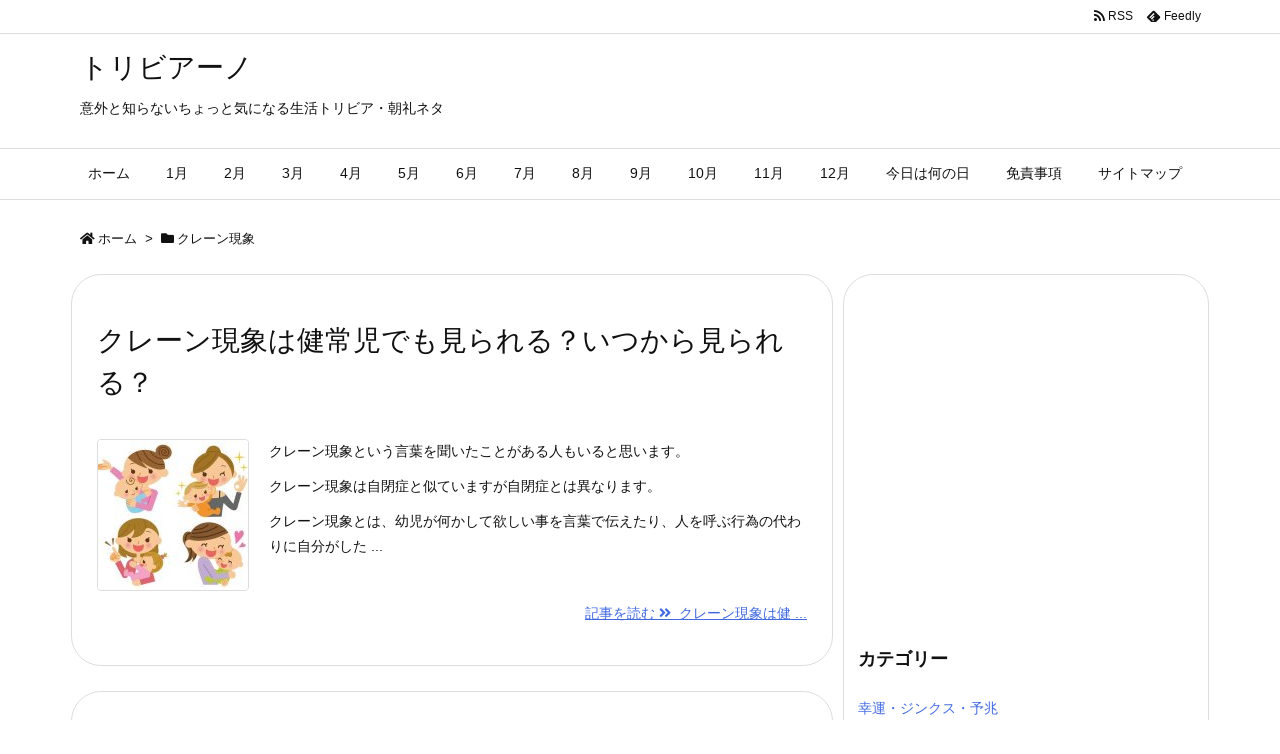

--- FILE ---
content_type: text/html; charset=utf-8
request_url: https://www.google.com/recaptcha/api2/aframe
body_size: 268
content:
<!DOCTYPE HTML><html><head><meta http-equiv="content-type" content="text/html; charset=UTF-8"></head><body><script nonce="i-FDUFXuH7-NPXINjEox5A">/** Anti-fraud and anti-abuse applications only. See google.com/recaptcha */ try{var clients={'sodar':'https://pagead2.googlesyndication.com/pagead/sodar?'};window.addEventListener("message",function(a){try{if(a.source===window.parent){var b=JSON.parse(a.data);var c=clients[b['id']];if(c){var d=document.createElement('img');d.src=c+b['params']+'&rc='+(localStorage.getItem("rc::a")?sessionStorage.getItem("rc::b"):"");window.document.body.appendChild(d);sessionStorage.setItem("rc::e",parseInt(sessionStorage.getItem("rc::e")||0)+1);localStorage.setItem("rc::h",'1769084534532');}}}catch(b){}});window.parent.postMessage("_grecaptcha_ready", "*");}catch(b){}</script></body></html>